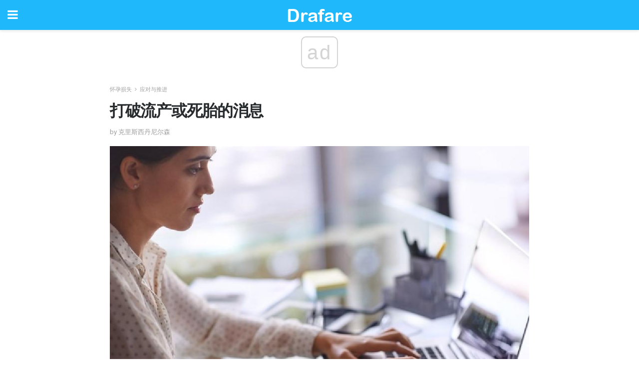

--- FILE ---
content_type: text/html; charset=UTF-8
request_url: https://zhcn.drafare.com/%E6%89%93%E7%A0%B4%E6%B5%81%E4%BA%A7%E6%88%96%E6%AD%BB%E8%83%8E%E7%9A%84%E6%B6%88%E6%81%AF/
body_size: 13320
content:
<!doctype html>
<html amp>
<head>
<meta charset="utf-8">
<meta name="viewport" content="width=device-width,initial-scale=1,minimum-scale=1,maximum-scale=1,user-scalable=no">
<link rel="canonical" href="https://zhcn.drafare.com/%E6%89%93%E7%A0%B4%E6%B5%81%E4%BA%A7%E6%88%96%E6%AD%BB%E8%83%8E%E7%9A%84%E6%B6%88%E6%81%AF/">
<script custom-element="amp-sidebar" src="https://cdn.ampproject.org/v0/amp-sidebar-0.1.js" async></script>
<link rel="icon" href="https://zhcn.drafare.com/wp-content/themes/jnews-health/images/favicon-75x75.png" sizes="32x32" />
<link rel="icon" href="https://zhcn.drafare.com/wp-content/themes/jnews-health/images/favicon.png" sizes="192x192" />
<link rel="apple-touch-icon-precomposed" href="https://zhcn.drafare.com/wp-content/themes/jnews-health/images/favicon.png" />
<meta name="msapplication-TileImage" content="https://zhcn.drafare.com/wp-content/themes/jnews-health/images/favicon.png" />
<link href="https://maxcdn.bootstrapcdn.com/font-awesome/4.7.0/css/font-awesome.min.css" rel="stylesheet" type="text/css">
<title>如何谈论流产或妊娠流失</title>
<script src="https://cdn.ampproject.org/v0.js" async></script>
<link rel="stylesheet" href="https://fonts.googleapis.com/css?family=Roboto%3Aregular%2C700%2Citalic%2C700italic%7COpen+Sans%3Aregular%2C700" >
<style amp-boilerplate>body{-webkit-animation:-amp-start 8s steps(1,end) 0s 1 normal both;-moz-animation:-amp-start 8s steps(1,end) 0s 1 normal both;-ms-animation:-amp-start 8s steps(1,end) 0s 1 normal both;animation:-amp-start 8s steps(1,end) 0s 1 normal both}@-webkit-keyframes -amp-start{from{visibility:hidden}to{visibility:visible}}@-moz-keyframes -amp-start{from{visibility:hidden}to{visibility:visible}}@-ms-keyframes -amp-start{from{visibility:hidden}to{visibility:visible}}@-o-keyframes -amp-start{from{visibility:hidden}to{visibility:visible}}@keyframes -amp-start{from{visibility:hidden}to{visibility:visible}}</style>
<noscript>
	<style amp-boilerplate>body{-webkit-animation:none;-moz-animation:none;-ms-animation:none;animation:none}</style>
</noscript>
<style amp-custom>
	/*** Generic WP ***/
	/*.alignright {
	float: right;
	}
	.alignleft {
	float: left;
	}*/
	.aligncenter {
	display: block;
	margin-left: auto;
	margin-right: auto;
	}
	.amp-wp-enforced-sizes {
	/** Our sizes fallback is 100vw, and we have a padding on the container; the max-width here prevents the element from overflowing. **/
	max-width: 100%;
	margin: 0 auto;
	}
	.amp-wp-unknown-size img {
	/** Worst case scenario when we can't figure out dimensions for an image. **/
	/** Force the image into a box of fixed dimensions and use object-fit to scale. **/
	object-fit: contain;
	}
	/* Clearfix */
	.clearfix:before, .clearfix:after {
	content: " ";
	display: table;
	}
	.clearfix:after {
	clear: both;
	}
	/*** Theme Styles ***/
	.amp-wp-content, .amp-wp-title-bar div {
	margin: 0 auto;
	max-width: 600px;
	}
	body, html {
	height: 100%;
	margin: 0;
	}
	body {
	background-color: #FFFFFF;
	color: #4f5254;
	font-family: -apple-system, BlinkMacSystemFont, "Segoe UI", "Roboto", "Oxygen-Sans", "Ubuntu", "Cantarell", "Helvetica Neue", sans-serif;
	font-size: 14px;
	line-height: 1.785714285714286em;
	text-rendering: optimizeLegibility;
	-webkit-font-smoothing: antialiased;
	-moz-osx-font-smoothing: grayscale;
	}
	h1,
	h2,
	h3,
	h4,
	h5,
	h6,
	.amp-wp-title {
	color: #282c2e;
	}
	body,
	input,
	textarea,
	select,
	.chosen-container-single .chosen-single,
	.btn,
	.button {
	font-family: Roboto;
	}
	.amp-wp-title {
	font-family: Open Sans;
	}
	::-moz-selection {
	background: #fde69a;
	color: #212121;
	text-shadow: none;
	}
	::-webkit-selection {
	background: #fde69a;
	color: #212121;
	text-shadow: none;
	}
	::selection {
	background: #fde69a;
	color: #212121;
	text-shadow: none;
	}
	p, ol, ul, figure {
	margin: 0 0 1em;
	padding: 0;
	}
	a, a:visited {
	text-decoration: none;
	}
	a:hover, a:active, a:focus {
	color: #212121;
	}
	/*** Global Color ***/
	a,
	a:visited,
	#breadcrumbs a:hover,
	.amp-related-content h3 a:hover,
	.amp-related-content h3 a:focus,
	.bestprice .price, .jeg_review_title
	{
	color: #1fb9fb;
	}
	/*** Header ***/
	.amp-wp-header {
	text-align: center;
	background-color: #fff;
	height: 60px;
	box-shadow: 0 2px 6px rgba(0, 0, 0,.1);
	}
	.amp-wp-header.dark {
	background-color: #212121;
	}
	.amp-wp-header .jeg_mobile_logo {
	background-image: url(https://zhcn.drafare.com/wp-content/themes/jnews-health/images/health_logo_mobile.png);
	}
	@media
	only screen and (-webkit-min-device-pixel-ratio: 2),
	only screen and (   min--moz-device-pixel-ratio: 2),
	only screen and (     -o-min-device-pixel-ratio: 2/1),
	only screen and (        min-device-pixel-ratio: 2),
	only screen and (                min-resolution: 192dpi),
	only screen and (                min-resolution: 2dppx) {
	.amp-wp-header .jeg_mobile_logo {
	background-image: url(https://zhcn.drafare.com/wp-content/themes/jnews-health/images/health_logo_mobile2x.png);
	background-size: 180px;
	}
	}
	.amp-wp-header,
	.amp-wp-header.dark  {
	background-color: #1fb9fb;
	}
	.amp-wp-header div {
	color: #fff;
	font-size: 1em;
	font-weight: 400;
	margin: 0 auto;
	position: relative;
	display: block;
	width: 100%;
	height: 100%;
	}
	.amp-wp-header a {
	text-align: center;
	width: 100%;
	height: 100%;
	display: block;
	background-position: center center;
	background-repeat: no-repeat;
	}
	.amp-wp-site-icon {
	vertical-align: middle;
	}
	/*** Article ***/
	.amp-wp-article {
	color: #333;
	font-size: 16px;
	line-height: 1.625em;
	margin: 22px auto 30px;
	padding: 0 15px;
	max-width: 840px;
	overflow-wrap: break-word;
	word-wrap: break-word;
	}
	/* Article Breadcrumb */
	.amp-wp-breadcrumb {
	margin: -5px auto 10px;
	font-size: 11px;
	color: #a0a0a0;
	}
	#breadcrumbs a {
	color: #53585c;
	}
	#breadcrumbs .fa {
	padding: 0 3px
	}
	#breadcrumbs .breadcrumb_last_link a {
	color: #a0a0a0
	}
	/* Article Header */
	.amp-wp-article-header {
	margin-bottom: 15px;
	}
	.amp-wp-title {
	display: block;
	width: 100%;
	font-size: 32px;
	font-weight: bold;
	line-height: 1.15;
	margin: 0 0 .4em;
	letter-spacing: -0.04em;
	}
	/* Article Meta */
	.amp-wp-meta {
	color: #a0a0a0;
	list-style: none;
	font-size: smaller;
	}
	.amp-wp-meta li {
	display: inline-block;
	line-height: 1;
	}
	.amp-wp-byline amp-img, .amp-wp-byline .amp-wp-author {
	display: inline-block;
	}
	.amp-wp-author a {
	font-weight: bold;
	}
	.amp-wp-byline amp-img {
	border-radius: 100%;
	position: relative;
	margin-right: 6px;
	vertical-align: middle;
	}
	.amp-wp-posted-on {
	margin-left: 5px;
	}
	.amp-wp-posted-on:before {
	content: '\2014';
	margin-right: 5px;
	}
	/* Featured image */
	/* .amp-wp-article .amp-wp-article-featured-image {
	margin: 0 -15px 15px;
	max-width: none;
	} */
	.amp-wp-article-featured-image amp-img {
	margin: 0 auto;
	}
	.amp-wp-article-featured-image.wp-caption .wp-caption-text {
	margin: 0 18px;
	}
	/* Social Share */
	.jeg_share_amp_container {
	margin: 0 0 15px;
	}
	.jeg_sharelist {
	float: none;
	display: -webkit-flex;
	display: -ms-flexbox;
	display: flex;
	-webkit-flex-wrap: wrap;
	-ms-flex-wrap: wrap;
	flex-wrap: wrap;
	-webkit-align-items: flex-start;
	-ms-flex-align: start;
	align-items: flex-start;
	}
	.jeg_share_button a {
	display: -webkit-flex;
	display: -ms-flexbox;
	display: flex;
	-webkit-flex: 1;
	-ms-flex: 1;
	flex: 1;
	-webkit-justify-content: center;
	-ms-flex-pack: center;
	justify-content: center;
	-webkit-backface-visibility: hidden;
	backface-visibility: hidden;
	}
	.jeg_share_button a {
	float: left;
	width: auto;
	height: 32px;
	line-height: 32px;
	white-space: nowrap;
	padding: 0 10px;
	color: #fff;
	background: #212121;
	margin: 0 5px 5px 0;
	border-radius: 3px;
	text-align: center;
	-webkit-transition: .2s;
	-o-transition: .2s;
	transition: .2s;
	}
	.jeg_share_button a:last-child {
	margin-right: 0
	}
	.jeg_share_button a:hover {
	opacity: .75
	}
	.jeg_share_button a > span {
	display: none;
	}
	.jeg_share_button .fa {
	font-size: 16px;
	line-height: inherit;
	}
	.jeg_share_button .jeg_btn-facebook {
	background: #45629f;
	}
	.jeg_share_button .jeg_btn-twitter {
	background: #5eb2ef;
	}
	.jeg_share_button .jeg_btn-pinterest {
	background: #e02647;
	}
	.jeg_share_button .jeg_btn-google-plus {
	background: #df5443;
	}
	/*** Article Content ***/
	.amp-wp-article-content {
	color: #4f5254;
	}
	.amp-wp-article-content ul, .amp-wp-article-content ol {
	margin: 0 0 1.5em 1.5em;
	}
	.amp-wp-article-content li {
	margin-bottom: 0.5em;
	}
	.amp-wp-article-content ul {
	list-style: square;
	}
	.amp-wp-article-content ol {
	list-style: decimal;
	}
	.amp-wp-article-content ul.fa-ul {
	list-style: none;
	margin-left: inherit;
	padding-left: inherit;
	}
	.amp-wp-article-content amp-img {
	margin: 0 auto 15px;
	}
	.amp-wp-article-content .wp-caption amp-img {
	margin-bottom: 0px;
	}
	.amp-wp-article-content amp-img.alignright {
	margin: 5px -15px 15px 15px;
	max-width: 60%;
	}
	.amp-wp-article-content amp-img.alignleft {
	margin: 5px 15px 15px -15px;
	max-width: 60%;
	}
	.amp-wp-article-content h1, .amp-wp-article-content h2, .amp-wp-article-content h3, .amp-wp-article-content h4, .amp-wp-article-content h5, .amp-wp-article-content h6 {
	font-weight: 500;
	}
	dt {
	font-weight: 600;
	}
	dd {
	margin-bottom: 1.25em;
	}
	em, cite {
	font-style: italic;
	}
	ins {
	background: #fcf8e3;
	}
	sub, sup {
	font-size: 62.5%;
	}
	sub {
	vertical-align: sub;
	bottom: 0;
	}
	sup {
	vertical-align: super;
	top: 0.25em;
	}
	/* Table */
	table {
	width: 100%;
	margin: 1em 0 30px;
	line-height: normal;
	color: #7b7b7b;
	}
	tr {
	border-bottom: 1px solid #eee;
	}
	tbody tr:hover {
	color: #53585c;
	background: #f7f7f7;
	}
	thead tr {
	border-bottom: 2px solid #eee;
	}
	th, td {
	font-size: 0.85em;
	padding: 8px 20px;
	text-align: left;
	border-left: 1px solid #eee;
	border-right: 1px solid #eee;
	}
	th {
	color: #53585c;
	font-weight: bold;
	vertical-align: middle;
	}
	tbody tr:last-child, th:first-child, td:first-child, th:last-child, td:last-child {
	border: 0;
	}
	/* Quotes */
	blockquote {
	display: block;
	color: #7b7b7b;
	font-style: italic;
	padding-left: 1em;
	border-left: 4px solid #eee;
	margin: 0 0 15px 0;
	}
	blockquote p:last-child {
	margin-bottom: 0;
	}
	/* Captions */
	.wp-caption {
	max-width: 100%;
	box-sizing: border-box;
	}
	.wp-caption.alignleft {
	margin: 5px 20px 20px 0;
	}
	.wp-caption.alignright {
	margin: 5px 0 20px 20px;
	}
	.wp-caption .wp-caption-text {
	margin: 3px 0 1em;
	font-size: 12px;
	color: #a0a0a0;
	text-align: center;
	}
	.wp-caption a {
	color: #a0a0a0;
	text-decoration: underline;
	}
	/* AMP Media */
	amp-carousel {
	margin-top: -25px;
	}
	.amp-wp-article-content amp-carousel amp-img {
	border: none;
	}
	amp-carousel > amp-img > img {
	object-fit: contain;
	}
	.amp-wp-iframe-placeholder {
	background-color: #212121;
	background-size: 48px 48px;
	min-height: 48px;
	}
	/* Shortcodes */
	.intro-text {
	font-size: larger;
	line-height: 1.421em;
	letter-spacing: -0.01em;
	}
	.dropcap {
	display: block;
	float: left;
	margin: 0.04em 0.2em 0 0;
	color: #212121;
	font-size: 3em;
	line-height: 1;
	padding: 10px 15px;
	}
	.dropcap.rounded {
	border-radius: 10px;
	}
	/* Pull Quote */
	.pullquote {
	font-size: larger;
	border: none;
	padding: 0 1em;
	position: relative;
	text-align: center;
	}
	.pullquote:before, .pullquote:after {
	content: '';
	display: block;
	width: 50px;
	height: 2px;
	background: #eee;
	}
	.pullquote:before {
	margin: 1em auto 0.65em;
	}
	.pullquote:after {
	margin: 0.75em auto 1em;
	}
	/* Article Review */
	.jeg_review_wrap {
	border-top: 3px solid #eee;
	padding-top: 20px;
	margin: 40px 0;
	}
	.jeg_reviewheader {
	margin-bottom: 20px;
	}
	.jeg_review_title {
	font-weight: bold;
	margin: 0 0 20px;
	}
	.jeg_review_wrap .jeg_review_subtitle {
	font-size: smaller;
	line-height: 1.4em;
	margin: 0 0 5px;
	}
	.jeg_review_wrap h3 {
	font-size: 16px;
	font-weight: bolder;
	margin: 0 0 10px;
	text-transform: uppercase;
	}
	.review_score {
	float: left;
	color: #fff;
	text-align: center;
	width: 70px;
	margin-right: 15px;
	}
	.review_score .score_text {
	background: rgba(0, 0, 0, 0.08);
	}
	.score_good {
	background: #0D86F7;
	}
	.score_avg {
	background: #A20DF7;
	}
	.score_bad {
	background: #F70D0D;
	}
	.score_value {
	display: block;
	font-size: 26px;
	font-weight: bold;
	line-height: normal;
	padding: 10px 0;
	}
	.score_value .percentsym {
	font-size: 50%;
	vertical-align: super;
	margin-right: -0.45em;
	}
	.score_text {
	display: block;
	padding: 3px 0;
	font-size: 12px;
	letter-spacing: 1.5px;
	text-transform: uppercase;
	text-rendering: auto;
	-webkit-font-smoothing: auto;
	-moz-osx-font-smoothing: auto;
	}
	.jeg_reviewdetail {
	margin-bottom: 30px;
	background: #f5f5f5;
	border-radius: 3px;
	width: 100%;
	}
	.conspros {
	padding: 15px 20px;
	}
	.jeg_reviewdetail .conspros:first-child {
	border-bottom: 1px solid #e0e0e0;
	}
	.jeg_reviewdetail ul {
	margin: 0;
	list-style-type: none;
	font-size: smaller;
	}
	.jeg_reviewdetail li {
	padding-left: 22px;
	position: relative;
	}
	.jeg_reviewdetail li > i {
	color: #a0a0a0;
	position: absolute;
	left: 0;
	top: -1px;
	font-style: normal;
	font-size: 14px;
	}
	.jeg_reviewdetail li > i:before {
	font-family: 'FontAwesome';
	content: "\f00c";
	display: inline-block;
	text-rendering: auto;
	-webkit-font-smoothing: antialiased;
	-moz-osx-font-smoothing: grayscale;
	}
	.jeg_reviewdetail .conspros:last-child li > i:before {
	content: "\f00d";
	}
	/* Review Breakdown */
	.jeg_reviewscore {
	padding: 15px 20px;
	border: 2px solid #eee;
	border-radius: 3px;
	margin-bottom: 30px;
	}
	.jeg_reviewscore ul {
	margin: 0;
	font-family: inherit;
	}
	.jeg_reviewscore li {
	margin: 1em 0;
	padding: 0;
	font-size: 13px;
	list-style: none;
	}
	/* Review Stars */
	.jeg_review_stars {
	font-size: 14px;
	color: #F7C90D;
	}
	.jeg_reviewstars li {
	border-top: 1px dotted #eee;
	padding-top: 8px;
	margin: 8px 0;
	}
	.jeg_reviewstars .reviewscore {
	float: right;
	font-size: 18px;
	color: #F7C90D;
	}
	/* Review Bars */
	.jeg_reviewbars .reviewscore {
	font-weight: bold;
	float: right;
	}
	.jeg_reviewbars .jeg_reviewbar_wrap, .jeg_reviewbars .barbg {
	height: 4px;
	border-radius: 2px;
	}
	.jeg_reviewbars .jeg_reviewbar_wrap {
	position: relative;
	background: #eee;
	clear: both;
	}
	.jeg_reviewbars .barbg {
	position: relative;
	display: block;
	background: #F7C90D;
	background: -moz-linear-gradient(left, rgba(247, 201, 13, 1) 0%, rgba(247, 201, 13, 1) 45%, rgba(247, 126, 13, 1) 100%);
	background: -webkit-linear-gradient(left, rgba(247, 201, 13, 1) 0%, rgba(247, 201, 13, 1) 45%, rgba(247, 126, 13, 1) 100%);
	background: linear-gradient(to right, rgba(247, 201, 13, 1) 0%, rgba(247, 201, 13, 1) 45%, rgba(247, 126, 13, 1) 100%);
	filter: progid:DXImageTransform.Microsoft.gradient(startColorstr='#f7c90d', endColorstr='#f77e0d', GradientType=1);
	}
	.jeg_reviewbars .barbg:after {
	width: 10px;
	height: 10px;
	border-radius: 100%;
	background: #fff;
	content: '';
	position: absolute;
	right: 0;
	display: block;
	border: 3px solid #F77E0D;
	top: -3px;
	box-sizing: border-box;
	}
	/* Product Deals */
	.jeg_deals h3 {
	text-transform: none;
	font-size: 18px;
	margin-bottom: 5px;
	font-weight: bold;
	}
	.dealstitle p {
	font-size: smaller;
	}
	.bestprice {
	margin-bottom: 1em;
	}
	.bestprice h4 {
	font-size: smaller;
	font-weight: bold;
	text-transform: uppercase;
	display: inline;
	}
	.bestprice .price {
	font-size: 1em;
	}
	.jeg_deals .price {
	font-weight: bold;
	}
	.jeg_deals a {
	color: #212121
	}
	/* Deals on Top Article */
	.jeg_deals_float {
	width: 100%;
	padding: 10px 15px 15px;
	background: #f5f5f5;
	border-radius: 3px;
	margin: 0 0 1.25em;
	box-sizing: border-box;
	}
	.jeg_deals_float h3 {
	font-size: smaller;
	margin: 0 0 5px;
	}
	.jeg_deals_float .jeg_storelist li {
	padding: 3px 7px;
	font-size: small;
	}
	ul.jeg_storelist {
	list-style: none;
	margin: 0;
	border: 1px solid #e0e0e0;
	font-family: inherit;
	}
	.jeg_storelist li {
	background: #fff;
	border-bottom: 1px solid #e0e0e0;
	padding: 5px 10px;
	margin: 0;
	font-size: 13px;
	}
	.jeg_storelist li:last-child {
	border-bottom: 0
	}
	.jeg_storelist li .priceinfo {
	float: right;
	}
	.jeg_storelist .productlink {
	display: inline-block;
	padding: 0 10px;
	color: #fff;
	border-radius: 2px;
	font-size: 11px;
	line-height: 20px;
	margin-left: 5px;
	text-transform: uppercase;
	font-weight: bold;
	}
	/* Article Footer Meta */
	.amp-wp-meta-taxonomy {
	display: block;
	list-style: none;
	margin: 20px 0;
	border-bottom: 2px solid #eee;
	}
	.amp-wp-meta-taxonomy span {
	font-weight: bold;
	}
	.amp-wp-tax-category, .amp-wp-tax-tag {
	font-size: smaller;
	line-height: 1.4em;
	margin: 0 0 1em;
	}
	.amp-wp-tax-tag span {
	font-weight: bold;
	margin-right: 3px;
	}
	.amp-wp-tax-tag a {
	color: #616161;
	background: #f5f5f5;
	display: inline-block;
	line-height: normal;
	padding: 3px 8px;
	margin: 0 3px 5px 0;
	-webkit-transition: all 0.2s linear;
	-o-transition: all 0.2s linear;
	transition: all 0.2s linear;
	}
	.amp-wp-tax-tag a:hover,
	.jeg_storelist .productlink {
	color: #fff;
	background: #1fb9fb;
	}
	/* AMP Related */
	.amp-related-wrapper h2 {
	font-size: 16px;
	font-weight: bold;
	margin-bottom: 10px;
	}
	.amp-related-content {
	margin-bottom: 15px;
	overflow: hidden;
	}
	.amp-related-content amp-img {
	float: left;
	width: 100px;
	}
	.amp-related-text {
	margin-left: 100px;
	padding-left: 15px;
	}
	.amp-related-content h3 {
	font-size: 14px;
	font-weight: 500;
	line-height: 1.4em;
	margin: 0 0 5px;
	}
	.amp-related-content h3 a {
	color: #212121;
	}
	.amp-related-content .amp-related-meta {
	color: #a0a0a0;
	font-size: 10px;
	line-height: normal;
	text-transform: uppercase;
	}
	.amp-related-date {
	margin-left: 5px;
	}
	.amp-related-date:before {
	content: '\2014';
	margin-right: 5px;
	}
	/* AMP Comment */
	.amp-wp-comments-link {
	}
	.amp-wp-comments-link a {
	}
	/* AMP Footer */
	.amp-wp-footer {
	background: #f5f5f5;
	color: #999;
	text-align: center;
	}
	.amp-wp-footer .amp-wp-footer-inner {
	margin: 0 auto;
	padding: 15px;
	position: relative;
	}
	.amp-wp-footer h2 {
	font-size: 1em;
	line-height: 1.375em;
	margin: 0 0 .5em;
	}
	.amp-wp-footer .back-to-top {
	font-size: 11px;
	text-transform: uppercase;
	letter-spacing: 1px;
	}
	.amp-wp-footer p {
	font-size: 12px;
	line-height: 1.5em;
	margin: 1em 2em .6em;
	}
	.amp-wp-footer a {
	color: #53585c;
	text-decoration: none;
	}
	.amp-wp-social-footer a:not(:last-child) {
	margin-right: 0.8em;
	}
	/* AMP Ads */
	.amp_ad_wrapper {
	text-align: center;
	}
	/* AMP Sidebar */
	.toggle_btn,
	.amp-wp-header .jeg_search_toggle {
	color: #212121;
	background: transparent;
	font-size: 24px;
	top: 0;
	left: 0;
	position: absolute;
	display: inline-block;
	width: 50px;
	height: 60px;
	line-height: 60px;
	text-align: center;
	border: none;
	padding: 0;
	outline: 0;
	}
	.amp-wp-header.dark .toggle_btn,
	.amp-wp-header.dark .jeg_search_toggle {
	color: #fff;
	}
	.amp-wp-header .jeg_search_toggle {
	left: auto;
	right: 0;
	}
	#sidebar {
	background-color: #fff;
	width: 100%;
	max-width: 320px;
	}
	#sidebar > div:nth-child(3) {
	display: none;
	}
	.jeg_mobile_wrapper {
	height: 100%;
	overflow-x: hidden;
	overflow-y: auto;
	}
	.jeg_mobile_wrapper .nav_wrap {
	min-height: 100%;
	display: flex;
	flex-direction: column;
	position: relative;
	}
	.jeg_mobile_wrapper .nav_wrap:before {
	content: "";
	position: absolute;
	top: 0;
	left: 0;
	right: 0;
	bottom: 0;
	min-height: 100%;
	z-index: -1;
	}
	.jeg_mobile_wrapper .item_main {
	flex: 1;
	}
	.jeg_mobile_wrapper .item_bottom {
	-webkit-box-pack: end;
	-ms-flex-pack: end;
	justify-content: flex-end;
	}
	.jeg_aside_item {
	display: block;
	padding: 20px;
	border-bottom: 1px solid #eee;
	}
	.item_bottom .jeg_aside_item {
	padding: 10px 20px;
	border-bottom: 0;
	}
	.item_bottom .jeg_aside_item:first-child {
	padding-top: 20px;
	}
	.item_bottom .jeg_aside_item:last-child {
	padding-bottom: 20px;
	}
	.jeg_aside_item:last-child {
	border-bottom: 0;
	}
	.jeg_aside_item:after {
	content: "";
	display: table;
	clear: both;
	}
	/* Mobile Aside Widget */
	.jeg_mobile_wrapper .widget {
	display: block;
	padding: 20px;
	margin-bottom: 0;
	border-bottom: 1px solid #eee;
	}
	.jeg_mobile_wrapper .widget:last-child {
	border-bottom: 0;
	}
	.jeg_mobile_wrapper .widget .jeg_ad_module {
	margin-bottom: 0;
	}
	/* Mobile Menu Account */
	.jeg_aside_item.jeg_mobile_profile {
	display: none;
	}
	/* Mobile Menu */
	.jeg_navbar_mobile_wrapper {
	position: relative;
	z-index: 9;
	}
	.jeg_mobile_menu li a {
	color: #212121;
	margin-bottom: 15px;
	display: block;
	font-size: 18px;
	line-height: 1.444em;
	font-weight: bold;
	position: relative;
	}
	.jeg_mobile_menu li.sfHover > a, .jeg_mobile_menu li a:hover {
	color: #f70d28;
	}
	.jeg_mobile_menu,
	.jeg_mobile_menu ul {
	list-style: none;
	margin: 0px;
	}
	.jeg_mobile_menu ul {
	padding-bottom: 10px;
	padding-left: 20px;
	}
	.jeg_mobile_menu ul li a {
	color: #757575;
	font-size: 15px;
	font-weight: normal;
	margin-bottom: 12px;
	padding-bottom: 5px;
	border-bottom: 1px solid #eee;
	}
	.jeg_mobile_menu.sf-arrows .sfHover .sf-with-ul:after {
	-webkit-transform: rotate(90deg);
	transform: rotate(90deg);
	}
	/** Mobile Socials **/
	.jeg_mobile_wrapper .socials_widget {
	display: -webkit-box;
	display: -ms-flexbox;
	display: flex;
	}
	.jeg_mobile_wrapper .socials_widget a {
	margin-bottom: 0;
	display: block;
	}
	/* Mobile: Social Icon */
	.jeg_mobile_topbar .jeg_social_icon_block.nobg a {
	margin-right: 10px;
	}
	.jeg_mobile_topbar .jeg_social_icon_block.nobg a .fa {
	font-size: 14px;
	}
	/* Mobile Search */
	.jeg_navbar_mobile .jeg_search_wrapper {
	position: static;
	}
	.jeg_navbar_mobile .jeg_search_popup_expand {
	float: none;
	}
	.jeg_search_expanded .jeg_search_popup_expand .jeg_search_toggle {
	position: relative;
	}
	.jeg_navbar_mobile .jeg_search_expanded .jeg_search_popup_expand .jeg_search_toggle:before {
	border-color: transparent transparent #fff;
	border-style: solid;
	border-width: 0 8px 8px;
	content: "";
	right: 0;
	position: absolute;
	bottom: -1px;
	z-index: 98;
	}
	.jeg_navbar_mobile .jeg_search_expanded .jeg_search_popup_expand .jeg_search_toggle:after {
	border-color: transparent transparent #eee;
	border-style: solid;
	border-width: 0 9px 9px;
	content: "";
	right: -1px;
	position: absolute;
	bottom: 0px;
	z-index: 97;
	}
	.jeg_navbar_mobile .jeg_search_popup_expand .jeg_search_form:before,
	.jeg_navbar_mobile .jeg_search_popup_expand .jeg_search_form:after {
	display: none;
	}
	.jeg_navbar_mobile .jeg_search_popup_expand .jeg_search_form {
	width: auto;
	border-left: 0;
	border-right: 0;
	left: -15px;
	right: -15px;
	padding: 20px;
	-webkit-transform: none;
	transform: none;
	}
	.jeg_navbar_mobile .jeg_search_popup_expand .jeg_search_result {
	margin-top: 84px;
	width: auto;
	left: -15px;
	right: -15px;
	border: 0;
	}
	.jeg_navbar_mobile .jeg_search_form .jeg_search_button {
	font-size: 18px;
	}
	.jeg_navbar_mobile .jeg_search_wrapper .jeg_search_input {
	font-size: 18px;
	padding: .5em 40px .5em 15px;
	height: 42px;
	}
	.jeg_navbar_mobile .jeg_nav_left .jeg_search_popup_expand .jeg_search_form:before {
	right: auto;
	left: 16px;
	}
	.jeg_navbar_mobile .jeg_nav_left .jeg_search_popup_expand .jeg_search_form:after {
	right: auto;
	left: 15px;
	}
	.jeg_search_wrapper .jeg_search_input {
	width: 100%;
	vertical-align: middle;
	height: 40px;
	padding: 0.5em 30px 0.5em 14px;
	box-sizing: border-box;
	}
	.jeg_mobile_wrapper .jeg_search_result {
	width: 100%;
	border-left: 0;
	border-right: 0;
	right: 0;
	}
	.admin-bar .jeg_mobile_wrapper {
	padding-top: 32px;
	}
	.admin-bar .jeg_show_menu .jeg_menu_close {
	top: 65px;
	}
	/* Mobile Copyright */
	.jeg_aside_copyright {
	font-size: 11px;
	color: #757575;
	letter-spacing: .5px;
	}
	.jeg_aside_copyright a {
	color: inherit;
	border-bottom: 1px solid #aaa;
	}
	.jeg_aside_copyright p {
	margin-bottom: 1.2em;
	}
	.jeg_aside_copyright p:last-child {
	margin-bottom: 0;
	}
	/* Social Icon */
	.socials_widget a {
	display: inline-block;
	margin: 0 10px 10px 0;
	text-decoration: none;
	}
	.socials_widget.nobg a {
	margin: 0 20px 15px 0;
	}
	.socials_widget a:last-child {
	margin-right: 0
	}
	.socials_widget.nobg a .fa {
	font-size: 18px;
	width: auto;
	height: auto;
	line-height: inherit;
	background: transparent;
	}
	.socials_widget a .fa {
	font-size: 1em;
	display: inline-block;
	width: 38px;
	line-height: 36px;
	white-space: nowrap;
	color: #fff;
	text-align: center;
	-webkit-transition: all 0.2s ease-in-out;
	-o-transition: all 0.2s ease-in-out;
	transition: all 0.2s ease-in-out;
	}
	.socials_widget.circle a .fa {
	border-radius: 100%;
	}
	/* Social Color */
	.socials_widget .jeg_rss .fa {
	background: #ff6f00;
	}
	.socials_widget .jeg_facebook .fa {
	background: #45629f;
	}
	.socials_widget .jeg_twitter .fa {
	background: #5eb2ef;
	}
	.socials_widget .jeg_google-plus .fa {
	background: #df5443;
	}
	.socials_widget .jeg_linkedin .fa {
	background: #0083bb;
	}
	.socials_widget .jeg_instagram .fa {
	background: #125d8f;
	}
	.socials_widget .jeg_pinterest .fa {
	background: #e02647;
	}
	.socials_widget .jeg_behance .fa {
	background: #1e72ff;
	}
	.socials_widget .jeg_dribbble .fa {
	background: #eb5590;
	}
	.socials_widget .jeg_reddit .fa {
	background: #5f99cf;
	}
	.socials_widget .jeg_stumbleupon .fa {
	background: #ff4e2e;
	}
	.socials_widget .jeg_vimeo .fa {
	background: #a1d048;
	}
	.socials_widget .jeg_github .fa {
	background: #313131;
	}
	.socials_widget .jeg_flickr .fa {
	background: #ff0077;
	}
	.socials_widget .jeg_tumblr .fa {
	background: #2d4862;
	}
	.socials_widget .jeg_soundcloud .fa {
	background: #ffae00;
	}
	.socials_widget .jeg_youtube .fa {
	background: #c61d23;
	}
	.socials_widget .jeg_twitch .fa {
	background: #6441a5;
	}
	.socials_widget .jeg_vk .fa {
	background: #3e5c82;
	}
	.socials_widget .jeg_weibo .fa {
	background: #ae2c00;
	}
	/* Social Color No Background*/
	.socials_widget.nobg .jeg_rss .fa {
	color: #ff6f00;
	}
	.socials_widget.nobg .jeg_facebook .fa {
	color: #45629f;
	}
	.socials_widget.nobg .jeg_twitter .fa {
	color: #5eb2ef;
	}
	.socials_widget.nobg .jeg_google-plus .fa {
	color: #df5443;
	}
	.socials_widget.nobg .jeg_linkedin .fa {
	color: #0083bb;
	}
	.socials_widget.nobg .jeg_instagram .fa {
	color: #125d8f;
	}
	.socials_widget.nobg .jeg_pinterest .fa {
	color: #e02647;
	}
	.socials_widget.nobg .jeg_behance .fa {
	color: #1e72ff;
	}
	.socials_widget.nobg .jeg_dribbble .fa {
	color: #eb5590;
	}
	.socials_widget.nobg .jeg_reddit .fa {
	color: #5f99cf;
	}
	.socials_widget.nobg .jeg_stumbleupon .fa {
	color: #ff4e2e;
	}
	.socials_widget.nobg .jeg_vimeo .fa {
	color: #a1d048;
	}
	.socials_widget.nobg .jeg_github .fa {
	color: #313131;
	}
	.socials_widget.nobg .jeg_flickr .fa {
	color: #ff0077;
	}
	.socials_widget.nobg .jeg_tumblr .fa {
	color: #2d4862;
	}
	.socials_widget.nobg .jeg_soundcloud .fa {
	color: #ffae00;
	}
	.socials_widget.nobg .jeg_youtube .fa {
	color: #c61d23;
	}
	.socials_widget.nobg .jeg_twitch .fa {
	color: #6441a5;
	}
	.socials_widget.nobg .jeg_vk .fa {
	color: #3e5c82;
	}
	.socials_widget.nobg .jeg_weibo .fa {
	color: #ae2c00;
	}
	/** Mobile Search Form **/
	.jeg_search_wrapper {
	position: relative;
	}
	.jeg_search_wrapper .jeg_search_form {
	display: block;
	position: relative;
	line-height: normal;
	min-width: 60%;
	}
	.jeg_search_no_expand .jeg_search_toggle {
	display: none;
	}
	.jeg_mobile_wrapper .jeg_search_result {
	width: 100%;
	border-left: 0;
	border-right: 0;
	right: 0;
	}
	.jeg_search_hide {
	display: none;
	}
	.jeg_mobile_wrapper .jeg_search_no_expand .jeg_search_input {
	box-shadow: inset 0 2px 2px rgba(0,0,0,.05);
	}
	.jeg_mobile_wrapper .jeg_search_result {
	width: 100%;
	border-left: 0;
	border-right: 0;
	right: 0;
	}
	.jeg_search_no_expand.round .jeg_search_input {
	border-radius: 33px;
	padding: .5em 15px;
	}
	.jeg_search_no_expand.round .jeg_search_button {
	padding-right: 12px;
	}
	input:not([type="submit"]) {
	display: inline-block;
	background: #fff;
	border: 1px solid #e0e0e0;
	border-radius: 0;
	padding: 7px 14px;
	height: 40px;
	outline: none;
	font-size: 14px;
	font-weight: 300;
	margin: 0;
	width: 100%;
	max-width: 100%;
	-webkit-transition: all 0.2s ease;
	transition: .25s ease;
	box-shadow: none;
	}
	input[type="submit"], .btn {
	border: none;
	background: #f70d28;
	color: #fff;
	padding: 0 20px;
	line-height: 40px;
	height: 40px;
	display: inline-block;
	cursor: pointer;
	text-transform: uppercase;
	font-size: 13px;
	font-weight: bold;
	letter-spacing: 2px;
	outline: 0;
	-webkit-appearance: none;
	-webkit-transition: .3s ease;
	transition: .3s ease;
	}
	.jeg_search_wrapper .jeg_search_button {
	color: #212121;
	background: transparent;
	border: 0;
	font-size: 14px;
	outline: none;
	cursor: pointer;
	position: absolute;
	height: auto;
	min-height: unset;
	top: 0;
	bottom: 0;
	right: 0;
	padding: 0 10px;
	transition: none;
	}
	/** Mobile Dark Scheme **/
	.dark .jeg_bg_overlay {
	background: #fff;
	}
	.dark .jeg_mobile_wrapper {
	background-color: #212121;
	color: #f5f5f5;
	}
	.dark .jeg_mobile_wrapper .jeg_search_result {
	background: rgba(0, 0, 0, .9);
	color: #f5f5f5;
	border: 0;
	}
	.dark .jeg_menu_close {
	color: #212121;
	}
	.dark .jeg_aside_copyright,
	.dark .profile_box a,
	.dark .jeg_mobile_menu li a,
	.dark .jeg_mobile_wrapper .jeg_search_result a,
	.dark .jeg_mobile_wrapper .jeg_search_result .search-link {
	color: #f5f5f5;
	}
	.dark .jeg_aside_copyright a {
	border-color: rgba(255, 255, 255, .8)
	}
	.dark .jeg_aside_item,
	.dark .jeg_mobile_menu ul li a,
	.dark .jeg_search_result.with_result .search-all-button {
	border-color: rgba(255, 255, 255, .15);
	}
	.dark .profile_links li a,
	.dark .jeg_mobile_menu.sf-arrows .sf-with-ul:after,
	.dark .jeg_mobile_menu ul li a {
	color: rgba(255, 255, 255, .5)
	}
	.dark .jeg_mobile_wrapper .jeg_search_no_expand .jeg_search_input {
	background: rgba(255, 255, 255, 0.1);
	border: 0;
	}
	.dark .jeg_mobile_wrapper .jeg_search_no_expand .jeg_search_button,
	.dark .jeg_mobile_wrapper .jeg_search_no_expand .jeg_search_input {
	color: #fafafa;
	}
	.dark .jeg_mobile_wrapper .jeg_search_no_expand .jeg_search_input::-webkit-input-placeholder {
	color: rgba(255, 255, 255, 0.75);
	}
	.dark .jeg_mobile_wrapper .jeg_search_no_expand .jeg_search_input:-moz-placeholder {
	color: rgba(255, 255, 255, 0.75);
	}
	.dark .jeg_mobile_wrapper .jeg_search_no_expand .jeg_search_input::-moz-placeholder {
	color: rgba(255, 255, 255, 0.75);
	}
	.dark .jeg_mobile_wrapper .jeg_search_no_expand .jeg_search_input:-ms-input-placeholder {
	color: rgba(255, 255, 255, 0.75);
	}
	/* RTL */
	.rtl .socials_widget.nobg a {
	margin: 0 0 15px 20px;
	}
	.rtl .amp-wp-social-footer a:not(:last-child) {
	margin-left: 0.8em;
	margin-right: 0;
	}
	.rtl .jeg_search_no_expand.round .jeg_search_input {
	padding: 15px 2.5em 15px .5em;
	}
	.rtl .jeg_share_button a {
	margin: 0 0px 5px 5px;
	}
	.rtl .jeg_share_button a:last-child {
	margin-left: 0;
	}
	.rtl blockquote {
	padding-left: 0;
	padding-right: 1em;
	border-left: 0;
	border-right-width: 4px;
	border-right: 4px solid #eee;
	}
	amp-consent {
	position: relative;
	}
	.gdpr-consent {
	bottom: 0;
	left: 0;
	overflow: hiddent;
	z-index: 1000;
	width: 100%;
	position: fixed;
	}
	.gdpr-consent-wrapper {
	text-align: center;
	padding: 15px 10px;
	background: #f5f5f5;
	position: relative;
	}
	.gdpr-consent-content h2 {
	margin: 10px 0;
	}
	.gdpr-consent-close {
	position: absolute;
	top: 10px;
	right: 10px;
	font-size: 24px;
	border:none;
	}
	.btn.gdpr-consent-button-y {
	background: #ddd;
	color: #212121;
	margin-right:10px;
	}
	#post-consent-ui {
	text-align: center;
	}
	#post-consent-ui a {
	background: none;
	color: #666;
	text-decoration: underline;
	font-weight: normal;
	font-size: 12px;
	letter-spacing: normal;
	}
	/* Responsive */
	@media screen and (max-width: 782px) {
	.admin-bar .jeg_mobile_wrapper {
	padding-top: 46px;
	}
	}
	@media only screen and (max-width: 320px) {
	#sidebar {
	max-width: 275px;
	}
	}
	/* Inline styles */
	.amp-wp-inline-af98e714c8e8d8f4d6af87df6db1067e{max-width:1140px;}.amp-wp-inline-2676cd1bfa7e8feb4f0e0e8086ae9ce4{max-width:300px;}
	
	#statcounter{width:1px;height:1px;}
	
	.zxcvb{ max-width: 600px;}
</style>
<script async custom-element="amp-ad" src="https://cdn.ampproject.org/v0/amp-ad-0.1.js"></script>

<script async src="//cmp.optad360.io/items/7b9f20be-fee0-423e-9735-a79d63966e58.min.js"></script>
<script async src="//get.optad360.io/sf/f62b0ebc-f4dd-495f-944d-1fa11c716447/plugin.min.js"></script>

</head>
<body class="">


<header id="#top" class="amp-wp-header dark">
	<div>
		<button on="tap:sidebar.toggle" class="toggle_btn"> <i class="fa fa-bars"></i> </button>
		<a class="jeg_mobile_logo" href="/" ></a>
	</div>
</header>
<amp-sidebar id="sidebar" layout="nodisplay" side="left" class="normal">
	<div class="jeg_mobile_wrapper">
		<div class="nav_wrap">
			<div class="item_main">
				<div class="jeg_aside_item">
					<ul class="jeg_mobile_menu">
	<li class="menu-item menu-item-type-post_type menu-item-object-page menu-item-home menu-item-has-children">
		<a href="https://zhcn.drafare.com/category/%E5%A9%B4%E5%84%BF/">婴儿</a>

					<ul class="sub-menu">
							<li class="menu-item menu-item-type-post_type menu-item-object-page menu-item-home"><a href="https://zhcn.drafare.com/category/%E5%93%BA%E4%B9%B3/">哺乳</a></li>
							<li class="menu-item menu-item-type-post_type menu-item-object-page menu-item-home"><a href="https://zhcn.drafare.com/category/%E6%97%A9%E4%BA%A7%E5%84%BF/">早产儿</a></li>
							<li class="menu-item menu-item-type-post_type menu-item-object-page menu-item-home"><a href="https://zhcn.drafare.com/category/%E5%81%A5%E5%BA%B7%E5%92%8C%E5%AE%89%E5%85%A8/">健康和安全</a></li>
							<li class="menu-item menu-item-type-post_type menu-item-object-page menu-item-home"><a href="https://zhcn.drafare.com/category/%E6%97%A5%E5%B8%B8%E6%8A%A4%E7%90%86/">日常护理</a></li>
							<li class="menu-item menu-item-type-post_type menu-item-object-page menu-item-home"><a href="https://zhcn.drafare.com/category/%E6%88%90%E9%95%BF%E4%B8%8E%E5%8F%91%E5%B1%95/">成长与发展</a></li>
						</ul>
			</li>
	<li class="menu-item menu-item-type-post_type menu-item-object-page menu-item-home menu-item-has-children">
		<a href="https://zhcn.drafare.com/category/%E5%AD%A6%E6%A0%A1/">学校</a>

					<ul class="sub-menu">
							<li class="menu-item menu-item-type-post_type menu-item-object-page menu-item-home"><a href="https://zhcn.drafare.com/category/%E7%89%B9%E6%AE%8A%E6%95%99%E8%82%B2/">特殊教育</a></li>
							<li class="menu-item menu-item-type-post_type menu-item-object-page menu-item-home"><a href="https://zhcn.drafare.com/category/%E5%AD%A6%E4%B9%A0%E9%9A%9C%E7%A2%8D/">学习障碍</a></li>
							<li class="menu-item menu-item-type-post_type menu-item-object-page menu-item-home"><a href="https://zhcn.drafare.com/category/%E5%AD%A6%E4%B9%A0/">学习</a></li>
							<li class="menu-item menu-item-type-post_type menu-item-object-page menu-item-home"><a href="https://zhcn.drafare.com/category/%E5%8D%B7%E5%85%A5/">卷入</a></li>
							<li class="menu-item menu-item-type-post_type menu-item-object-page menu-item-home"><a href="https://zhcn.drafare.com/category/%E5%87%86%E5%A4%87%E5%B0%B1%E7%BB%AA/">准备就绪</a></li>
						</ul>
			</li>
	<li class="menu-item menu-item-type-post_type menu-item-object-page menu-item-home menu-item-has-children">
		<a href="https://zhcn.drafare.com/category/%E5%9F%B9%E5%85%BB%E5%AD%A9%E5%AD%90/">培养孩子</a>

					<ul class="sub-menu">
							<li class="menu-item menu-item-type-post_type menu-item-object-page menu-item-home"><a href="https://zhcn.drafare.com/category/%E6%B4%BB%E5%8A%A8/">活动</a></li>
							<li class="menu-item menu-item-type-post_type menu-item-object-page menu-item-home"><a href="https://zhcn.drafare.com/category/%E9%BD%BF%E8%BD%AE%E5%92%8C%E4%BA%A7%E5%93%81/">齿轮和产品</a></li>
							<li class="menu-item menu-item-type-post_type menu-item-object-page menu-item-home"><a href="https://zhcn.drafare.com/category/%E5%BA%86%E7%A5%9D%E6%B4%BB%E5%8A%A8/">庆祝活动</a></li>
							<li class="menu-item menu-item-type-post_type menu-item-object-page menu-item-home"><a href="https://zhcn.drafare.com/category/%E6%8A%80%E6%9C%AF/">技术</a></li>
						</ul>
			</li>
	<li class="menu-item menu-item-type-post_type menu-item-object-page menu-item-home menu-item-has-children">
		<a href="https://zhcn.drafare.com/category/%E6%80%80%E5%AD%95%E6%8D%9F%E5%A4%B1/">怀孕损失</a>

					<ul class="sub-menu">
							<li class="menu-item menu-item-type-post_type menu-item-object-page menu-item-home"><a href="https://zhcn.drafare.com/category/%E5%8E%9F%E5%9B%A0%E5%92%8C%E9%A3%8E%E9%99%A9%E5%9B%A0%E7%B4%A0/">原因和风险因素</a></li>
							<li class="menu-item menu-item-type-post_type menu-item-object-page menu-item-home"><a href="https://zhcn.drafare.com/category/%E5%BA%94%E5%AF%B9%E4%B8%8E%E6%8E%A8%E8%BF%9B/">应对与推进</a></li>
							<li class="menu-item menu-item-type-post_type menu-item-object-page menu-item-home"><a href="https://zhcn.drafare.com/category/%E7%97%87%E7%8A%B6%E5%92%8C%E8%AF%8A%E6%96%AD/">症状和诊断</a></li>
							<li class="menu-item menu-item-type-post_type menu-item-object-page menu-item-home"><a href="https://zhcn.drafare.com/category/%E7%89%A9%E7%90%86%E6%81%A2%E5%A4%8D/">物理恢复</a></li>
							<li class="menu-item menu-item-type-post_type menu-item-object-page menu-item-home"><a href="https://zhcn.drafare.com/category/%E6%82%A8%E7%9A%84%E9%80%89%E6%8B%A9/">您的选择</a></li>
						</ul>
			</li>
	<li class="menu-item menu-item-type-post_type menu-item-object-page menu-item-home menu-item-has-children">
		<a href="https://zhcn.drafare.com/category/%E5%AD%A6%E7%A7%91/">学科</a>

					<ul class="sub-menu">
							<li class="menu-item menu-item-type-post_type menu-item-object-page menu-item-home"><a href="https://zhcn.drafare.com/category/%E7%AD%96%E7%95%A5/">策略</a></li>
							<li class="menu-item menu-item-type-post_type menu-item-object-page menu-item-home"><a href="https://zhcn.drafare.com/category/%E6%A0%B7%E5%BC%8F/">样式</a></li>
						</ul>
			</li>
	<li class="menu-item menu-item-type-post_type menu-item-object-page menu-item-home menu-item-has-children">
		<a href="https://zhcn.drafare.com/category/%E7%94%9F%E8%82%B2%E6%8C%91%E6%88%98/">生育挑战</a>

					<ul class="sub-menu">
							<li class="menu-item menu-item-type-post_type menu-item-object-page menu-item-home"><a href="https://zhcn.drafare.com/category/%E6%B2%BB%E7%96%97/">治疗</a></li>
							<li class="menu-item menu-item-type-post_type menu-item-object-page menu-item-home"><a href="https://zhcn.drafare.com/category/%E5%BA%94%E5%AF%B9%E5%92%8C%E5%89%8D%E8%BF%9B/">应对和前进</a></li>
							<li class="menu-item menu-item-type-post_type menu-item-object-page menu-item-home"><a href="https://zhcn.drafare.com/category/%E5%8E%9F%E5%9B%A0%E5%92%8C%E9%A1%BE%E8%99%91/">原因和顾虑</a></li>
							<li class="menu-item menu-item-type-post_type menu-item-object-page menu-item-home"><a href="https://zhcn.drafare.com/category/%E8%AF%8A%E6%96%AD%E5%92%8C%E6%B5%8B%E8%AF%95/">诊断和测试</a></li>
						</ul>
			</li>
	<li class="menu-item menu-item-type-post_type menu-item-object-page menu-item-home menu-item-has-children">
		<a href="https://zhcn.drafare.com/category/%E5%8A%B3%E5%8A%A8%E5%92%8C%E4%BA%A4%E4%BB%98/">劳动和交付</a>

					<ul class="sub-menu">
							<li class="menu-item menu-item-type-post_type menu-item-object-page menu-item-home"><a href="https://zhcn.drafare.com/category/%E5%89%96%E8%85%B9%E4%BA%A7/">剖腹产</a></li>
							<li class="menu-item menu-item-type-post_type menu-item-object-page menu-item-home"><a href="https://zhcn.drafare.com/category/%E7%BC%93%E8%A7%A3%E7%96%BC%E7%97%9B/">缓解疼痛</a></li>
						</ul>
			</li>
					</ul>
				</div>
			</div>
			<div class="item_bottom">
			</div>
		</div>
	</div>
</amp-sidebar>





<article class="amp-wp-article">
	<div class="amp-wp-breadcrumb">
		<div id="breadcrumbs">
			<span class="breadcrumb_last_link"><a href="https://zhcn.drafare.com/category/%E6%80%80%E5%AD%95%E6%8D%9F%E5%A4%B1/">怀孕损失</a></span> <i class="fa fa-angle-right"></i> <span class="breadcrumb_last_link"><a href="https://zhcn.drafare.com/category/%E5%BA%94%E5%AF%B9%E4%B8%8E%E6%8E%A8%E8%BF%9B/">应对与推进</a></span>		</div>
	</div>
	<header class="amp-wp-article-header">
		<h1 class="amp-wp-title">打破流产或死胎的消息</h1>
		<ul class="amp-wp-meta">
			<li class="amp-wp-byline">

									<span class="amp-wp-author">by 克里斯西丹尼尔森</span>
							</li>
		</ul>
	</header>

			<figure class="amp-wp-article-featured-image wp-caption">
			<amp-img width="1024" height="684" src="https://imgs.drafare.com/i/7a10f5b18d39348a-1024x684.jpg" class="attachment-large size-large wp-post-image amp-wp-enforced-sizes" layout="responsive" alt="打破流产或死胎的消息"></amp-img>
		</figure>
		<div class="amp-wp-share">
		<div class="jeg_share_amp_container">
			<div class="jeg_share_button share-amp clearfix">
				<div class="jeg_sharelist">
					<a href="http://www.facebook.com/sharer.php?u=https%3A%2F%2Fzhcn.drafare.com%2F%25E6%2589%2593%25E7%25A0%25B4%25E6%25B5%2581%25E4%25BA%25A7%25E6%2588%2596%25E6%25AD%25BB%25E8%2583%258E%25E7%259A%2584%25E6%25B6%2588%25E6%2581%25AF%2F" class="jeg_btn-facebook expanded"><i class="fa fa-facebook-official"></i><span>Share on Facebook</span></a><a href="https://twitter.com/intent/tweet?text=%E5%A6%82%E4%BD%95%E8%B0%88%E8%AE%BA%E6%B5%81%E4%BA%A7%E6%88%96%E5%A6%8A%E5%A8%A0%E6%B5%81%E5%A4%B1%0A&url=https%3A%2F%2Fzhcn.drafare.com%2F%25E6%2589%2593%25E7%25A0%25B4%25E6%25B5%2581%25E4%25BA%25A7%25E6%2588%2596%25E6%25AD%25BB%25E8%2583%258E%25E7%259A%2584%25E6%25B6%2588%25E6%2581%25AF%2F" class="jeg_btn-twitter expanded"><i class="fa fa-twitter"></i><span>Share on Twitter</span></a><a href="https://plus.google.com/share?url=https%3A%2F%2Fzhcn.drafare.com%2F%25E6%2589%2593%25E7%25A0%25B4%25E6%25B5%2581%25E4%25BA%25A7%25E6%2588%2596%25E6%25AD%25BB%25E8%2583%258E%25E7%259A%2584%25E6%25B6%2588%25E6%2581%25AF%2F" class="jeg_btn-google-plus "><i class="fa fa-google-plus"></i></a>
				</div>
			</div>
		</div>
	</div>
	<div class="amp-wp-article-content">
							<p>与朋友家人和其他人谈论你的怀孕损失</p>
				


<p> 虽然自己仍然习惯了这个消息，但许多夫妇都在尽力向人们通报生命中最近<a href="https://zhcn.drafare.com/%E5%8D%B3%E5%B0%86%E6%B5%81%E4%BA%A7%E7%9A%84%E7%97%87%E7%8A%B6%E5%92%8C%E4%BD%93%E5%BE%81/">流产或其他怀孕流失的情况</a> 。 如果家人和朋友一直支持并兴奋怀孕，打破这个消息可能会感到困难。 如果你有很多需要被告知的人，告诉人们流产或死胎也是一种挑战。 </p>


<p> 这里有一些关于如何完成工作的技巧，对你来说不会太过重要，但要让亲人知道情况。 </p>
<h3> 把事情简单化 </h3><p> 你不必提供大量有关发生事件的信息。 你可以告诉人们：“我们流产了，医生说有时会发生。” 除此之外，分享你喜欢分享的任何信息。 如果人们要求你提供信息，你还没有准备好谈论，那么最好能够结束对话，“我只是想让你知道，但我们还没有谈论它，谢谢你的关注“。 </p>
<h3> 不要害怕使用电子邮件 </h3><p> 如果你有其他孩子，你可能会想亲自与他们交谈。 对于其他亲戚，朋友或同事，您可能会发现使用电子邮件等大众传播工具的压力较小。 发送一个大型电子邮件爆炸可以为您节省压力，而不是试图亲自告诉所有人，并且会减少您不得不立即回复无用回复和不敏感评论的机会。 </p>
<h3> 邀请朋友或亲戚打破新闻 </h3><p> 如果你有足月<a href="https://zhcn.drafare.com/%E6%AD%BB%E8%83%8E%E7%BB%BC%E5%90%88%E6%A6%82%E8%BF%B0/">死产，</a>并且有很多人在等待他们不知道的消息不好的消息，那么看看你是否有可能愿意为你打电话的朋友或亲戚。 让别人传播这个词可以减轻你的压力，这样你就可以自己花时间处理新闻。 </p>
<p> 这种让其他人介入帮助的想法引出了下一个建议： </p>
<h3> 让人们知道你需要什么 </h3><p> 你的<a href="https://zhcn.drafare.com/%E6%B5%81%E4%BA%A7%E5%90%8E%E5%81%9C%E6%AD%A2%E6%80%9D%E8%80%83%E5%92%8C%E5%81%9A%E7%9A%8410%E4%BB%B6%E4%BA%8B/">朋友和亲戚可能想帮忙</a> ，但他们可能不知道如何。 当人们提供帮助时，把它们拿起来让他们知道你需要什么。 也许你可能希望他们看着你的其他孩子，这样你可以独处一段时间，或者你可能希望最好的朋友过来和你坐在一起，这样你就可以谈论你的感受。 如果人们试图让你说话，但你没有准备好，感谢他们的关注，但解释说你还没有准备好谈论损失。 </p>
<h3> 准备好评论和建议 </h3><p> 毫无意义的无意伤害的评论是每个人都有任何类型的怀孕损失的祸害。 准备好你可能会听到你生活中的一些或所有这些评论。 请记住，大多数人说这些话时并不意味着任何伤害; 有时不知道该说什么。 </p>
<p> 不要觉得你必须自己去教育一个做出无知评论的人，而应该尽快结束谈话。 让别人让你感觉比你已经做得更糟， <a href="https://zhcn.drafare.com/%E5%A4%84%E7%90%86%E6%B5%81%E4%BA%A7%E5%90%8E%E4%B8%8D%E6%95%8F%E6%84%9F%E7%9A%84%E8%AF%84%E8%AE%BA/">没有必要容忍粗鲁，不敏感的言论</a> 。 </p>




	</div>

	<div class="amp-related-wrapper">
			<h2>Related Content</h2>
		<div class="amp-related-content">
					<a href="https://zhcn.drafare.com/%E9%80%9A%E5%B8%B8%E6%B5%81%E4%BA%A7%E7%9A%84%E6%82%B2%E4%BC%A4%E9%98%B6%E6%AE%B5/">
				<amp-img src="https://imgs.drafare.com/i/7d897c393ff035fe-120x86.jpg" width="120" height="86" layout="responsive" class="amp-related-image"></amp-img>
			</a>
				<div class="amp-related-text">
			<h3><a href="https://zhcn.drafare.com/%E9%80%9A%E5%B8%B8%E6%B5%81%E4%BA%A7%E7%9A%84%E6%82%B2%E4%BC%A4%E9%98%B6%E6%AE%B5/">通常流产的悲伤阶段</a></h3>
			<div class="amp-related-meta">
				怀孕损失							</div>
		</div>
	</div>
	<div class="amp-related-content">
					<a href="https://zhcn.drafare.com/%E6%B5%81%E4%BA%A7%E6%98%AF%E8%B0%81%E7%9A%84%E9%94%99%EF%BC%9F/">
				<amp-img src="https://imgs.drafare.com/i/3c4d4fe37817330b-120x86.jpg" width="120" height="86" layout="responsive" class="amp-related-image"></amp-img>
			</a>
				<div class="amp-related-text">
			<h3><a href="https://zhcn.drafare.com/%E6%B5%81%E4%BA%A7%E6%98%AF%E8%B0%81%E7%9A%84%E9%94%99%EF%BC%9F/">流产是谁的错？</a></h3>
			<div class="amp-related-meta">
				怀孕损失							</div>
		</div>
	</div>
	<div class="amp-related-content">
					<a href="https://zhcn.drafare.com/%E6%B5%81%E4%BA%A7%E7%BA%AA%E5%BF%B5%E5%93%81%EF%BC%9A%E5%A6%82%E4%BD%95%E8%8D%A3%E8%AA%89%E6%80%80%E5%AD%95%E6%8D%9F%E5%A4%B1/">
				<amp-img src="https://imgs.drafare.com/i/692f8fcabd0c2f5b-120x86.jpg" width="120" height="86" layout="responsive" class="amp-related-image"></amp-img>
			</a>
				<div class="amp-related-text">
			<h3><a href="https://zhcn.drafare.com/%E6%B5%81%E4%BA%A7%E7%BA%AA%E5%BF%B5%E5%93%81%EF%BC%9A%E5%A6%82%E4%BD%95%E8%8D%A3%E8%AA%89%E6%80%80%E5%AD%95%E6%8D%9F%E5%A4%B1/">流产纪念品：如何荣誉怀孕损失</a></h3>
			<div class="amp-related-meta">
				怀孕损失							</div>
		</div>
	</div>
	<div class="amp-related-content">
					<a href="https://zhcn.drafare.com/%E5%BA%94%E5%AF%B9%E5%A9%B4%E5%84%BF%E7%9A%84%E6%AD%BB%E4%BA%A1/">
				<amp-img src="https://imgs.drafare.com/i/838a6286e28a3a38-120x86.jpg" width="120" height="86" layout="responsive" class="amp-related-image"></amp-img>
			</a>
				<div class="amp-related-text">
			<h3><a href="https://zhcn.drafare.com/%E5%BA%94%E5%AF%B9%E5%A9%B4%E5%84%BF%E7%9A%84%E6%AD%BB%E4%BA%A1/">应对婴儿的死亡</a></h3>
			<div class="amp-related-meta">
				怀孕损失							</div>
		</div>
	</div>
	<div class="amp-related-content">
					<a href="https://zhcn.drafare.com/%E6%B2%BB%E7%96%97%E7%BB%88%E6%AD%A2%E5%90%8E%E7%9A%84%E6%83%85%E7%BB%AA%E6%81%A2%E5%A4%8D/">
				<amp-img src="https://imgs.drafare.com/i/21a0463b0677366f-120x86.jpg" width="120" height="86" layout="responsive" class="amp-related-image"></amp-img>
			</a>
				<div class="amp-related-text">
			<h3><a href="https://zhcn.drafare.com/%E6%B2%BB%E7%96%97%E7%BB%88%E6%AD%A2%E5%90%8E%E7%9A%84%E6%83%85%E7%BB%AA%E6%81%A2%E5%A4%8D/">治疗终止后的情绪恢复</a></h3>
			<div class="amp-related-meta">
				怀孕损失							</div>
		</div>
	</div>
</div>
	<div class="amp-related-wrapper">
			<h2>Fresh articles</h2>
		<div class="amp-related-content">
					<a href="https://zhcn.drafare.com/%E6%97%A9%E4%BA%A7%E5%84%BF%E4%BD%95%E6%97%B6%E5%9B%9E%E5%AE%B6%EF%BC%9F/">
				<amp-img src="https://imgs.drafare.com/i/7e7cd54268052e46-120x86.jpg" width="120" height="86" layout="responsive" class="amp-related-image"></amp-img>
			</a>
				<div class="amp-related-text">
			<h3><a href="https://zhcn.drafare.com/%E6%97%A9%E4%BA%A7%E5%84%BF%E4%BD%95%E6%97%B6%E5%9B%9E%E5%AE%B6%EF%BC%9F/">早产儿何时回家？</a></h3>
			<div class="amp-related-meta">
				婴儿							</div>
		</div>
	</div>
	<div class="amp-related-content">
					<a href="https://zhcn.drafare.com/%E6%97%A9%E4%BA%A7%E5%92%8C%E6%97%A9%E4%BA%A7%E7%9A%84%E7%9A%AE%E8%B4%A8%E7%B1%BB%E5%9B%BA%E9%86%87/">
				<amp-img src="https://imgs.drafare.com/i/c24ea43228a6365d-120x86.jpg" width="120" height="86" layout="responsive" class="amp-related-image"></amp-img>
			</a>
				<div class="amp-related-text">
			<h3><a href="https://zhcn.drafare.com/%E6%97%A9%E4%BA%A7%E5%92%8C%E6%97%A9%E4%BA%A7%E7%9A%84%E7%9A%AE%E8%B4%A8%E7%B1%BB%E5%9B%BA%E9%86%87/">早产和早产的皮质类固醇</a></h3>
			<div class="amp-related-meta">
				婴儿							</div>
		</div>
	</div>
	<div class="amp-related-content">
					<a href="https://zhcn.drafare.com/%E4%BB%80%E4%B9%88%E6%98%AF%E8%80%B3%E8%81%8B%E4%BB%A5%E5%8F%8A%E8%81%8B%E7%AB%A5%E5%A6%82%E4%BD%95%E5%9C%A8%E5%AD%A6%E6%A0%A1%E5%BE%97%E5%88%B0%E6%94%AF%E6%8C%81%EF%BC%9F/">
				<amp-img src="https://imgs.drafare.com/i/9894dd1343f73415-120x86.jpg" width="120" height="86" layout="responsive" class="amp-related-image"></amp-img>
			</a>
				<div class="amp-related-text">
			<h3><a href="https://zhcn.drafare.com/%E4%BB%80%E4%B9%88%E6%98%AF%E8%80%B3%E8%81%8B%E4%BB%A5%E5%8F%8A%E8%81%8B%E7%AB%A5%E5%A6%82%E4%BD%95%E5%9C%A8%E5%AD%A6%E6%A0%A1%E5%BE%97%E5%88%B0%E6%94%AF%E6%8C%81%EF%BC%9F/">什么是耳聋以及聋童如何在学校得到支持？</a></h3>
			<div class="amp-related-meta">
				学校							</div>
		</div>
	</div>
	<div class="amp-related-content">
					<a href="https://zhcn.drafare.com/%E5%AE%B6%E9%95%BF%E5%BA%94%E8%AF%A5%E4%BA%86%E8%A7%A3%E5%93%AA%E4%BA%9B%E7%AE%A1%E9%81%93%E8%83%B6%E5%B8%A6%E6%8C%91%E6%88%98/">
				<amp-img src="https://imgs.drafare.com/i/8fd6df11085c320d-120x86.jpg" width="120" height="86" layout="responsive" class="amp-related-image"></amp-img>
			</a>
				<div class="amp-related-text">
			<h3><a href="https://zhcn.drafare.com/%E5%AE%B6%E9%95%BF%E5%BA%94%E8%AF%A5%E4%BA%86%E8%A7%A3%E5%93%AA%E4%BA%9B%E7%AE%A1%E9%81%93%E8%83%B6%E5%B8%A6%E6%8C%91%E6%88%98/">家长应该了解哪些管道胶带挑战</a></h3>
			<div class="amp-related-meta">
				青少年							</div>
		</div>
	</div>
	<div class="amp-related-content">
					<a href="https://zhcn.drafare.com/%E5%A9%B4%E5%84%BF%E4%BD%95%E6%97%B6%E5%8F%AF%E4%BB%A5%E5%90%83%E9%B1%BC%EF%BC%9F/">
				<amp-img src="https://imgs.drafare.com/i/8a989b814f2a33c6-120x86.jpg" width="120" height="86" layout="responsive" class="amp-related-image"></amp-img>
			</a>
				<div class="amp-related-text">
			<h3><a href="https://zhcn.drafare.com/%E5%A9%B4%E5%84%BF%E4%BD%95%E6%97%B6%E5%8F%AF%E4%BB%A5%E5%90%83%E9%B1%BC%EF%BC%9F/">婴儿何时可以吃鱼？</a></h3>
			<div class="amp-related-meta">
				婴儿							</div>
		</div>
	</div>
</div>
	<div class="amp-related-wrapper">
			<h2>Intresting articles</h2>
		<div class="amp-related-content">
					<a href="https://zhcn.drafare.com/%E5%A6%82%E4%BD%95%E5%9C%A8%E4%B8%8D%E5%AD%95%E4%B9%8B%E5%90%8E%E8%8E%B7%E5%BE%97%E5%81%A5%E5%BA%B7%E7%9A%84%E6%80%80%E5%AD%95/">
				<amp-img src="https://imgs.drafare.com/i/0eee68db9b3243fe-120x86.jpg" width="120" height="86" layout="responsive" class="amp-related-image"></amp-img>
			</a>
				<div class="amp-related-text">
			<h3><a href="https://zhcn.drafare.com/%E5%A6%82%E4%BD%95%E5%9C%A8%E4%B8%8D%E5%AD%95%E4%B9%8B%E5%90%8E%E8%8E%B7%E5%BE%97%E5%81%A5%E5%BA%B7%E7%9A%84%E6%80%80%E5%AD%95/">如何在不孕之后获得健康的怀孕</a></h3>
			<div class="amp-related-meta">
				生育挑战							</div>
		</div>
	</div>
	<div class="amp-related-content">
					<a href="https://zhcn.drafare.com/%E4%BD%A0%E8%83%BD%E9%80%9A%E8%BF%87%E6%A3%80%E6%9F%A5%E5%AE%AB%E9%A2%88%E7%B2%98%E6%B6%B2%E6%9D%A5%E5%88%A4%E6%96%AD%E4%BD%A0%E6%98%AF%E5%90%A6%E6%80%80%E5%AD%95%E5%90%97%EF%BC%9F/">
				<amp-img src="https://imgs.drafare.com/i/6a9274053e3431a8-120x86.jpg" width="120" height="86" layout="responsive" class="amp-related-image"></amp-img>
			</a>
				<div class="amp-related-text">
			<h3><a href="https://zhcn.drafare.com/%E4%BD%A0%E8%83%BD%E9%80%9A%E8%BF%87%E6%A3%80%E6%9F%A5%E5%AE%AB%E9%A2%88%E7%B2%98%E6%B6%B2%E6%9D%A5%E5%88%A4%E6%96%AD%E4%BD%A0%E6%98%AF%E5%90%A6%E6%80%80%E5%AD%95%E5%90%97%EF%BC%9F/">你能通过检查宫颈粘液来判断你是否怀孕吗？</a></h3>
			<div class="amp-related-meta">
				你怀孕了吗？							</div>
		</div>
	</div>
	<div class="amp-related-content">
					<a href="https://zhcn.drafare.com/%E4%BD%95%E6%97%B6%E5%AE%89%E6%8E%92%E6%B5%81%E4%BA%A7%E5%90%8E%E7%9A%84%E4%BA%A7%E5%89%8D%E6%A3%80%E6%9F%A5/">
				<amp-img src="https://imgs.drafare.com/i/42abcf21715a340f-120x86.jpg" width="120" height="86" layout="responsive" class="amp-related-image"></amp-img>
			</a>
				<div class="amp-related-text">
			<h3><a href="https://zhcn.drafare.com/%E4%BD%95%E6%97%B6%E5%AE%89%E6%8E%92%E6%B5%81%E4%BA%A7%E5%90%8E%E7%9A%84%E4%BA%A7%E5%89%8D%E6%A3%80%E6%9F%A5/">何时安排流产后的产前检查</a></h3>
			<div class="amp-related-meta">
				怀孕损失							</div>
		</div>
	</div>
	<div class="amp-related-content">
					<a href="https://zhcn.drafare.com/%E4%BB%96%E4%BB%AC%E5%8F%AF%E4%BB%A5%E9%80%9A%E8%BF%87%E8%B6%85%E5%A3%B0%E5%91%8A%E8%AF%89%E5%AE%9D%E5%AE%9D%E6%9C%89%E5%A4%9A%E5%A4%A7%EF%BC%9F/">
				<amp-img src="https://imgs.drafare.com/i/263d7950c9d42f9f-120x86.jpg" width="120" height="86" layout="responsive" class="amp-related-image"></amp-img>
			</a>
				<div class="amp-related-text">
			<h3><a href="https://zhcn.drafare.com/%E4%BB%96%E4%BB%AC%E5%8F%AF%E4%BB%A5%E9%80%9A%E8%BF%87%E8%B6%85%E5%A3%B0%E5%91%8A%E8%AF%89%E5%AE%9D%E5%AE%9D%E6%9C%89%E5%A4%9A%E5%A4%A7%EF%BC%9F/">他们可以通过超声告诉宝宝有多大？</a></h3>
			<div class="amp-related-meta">
				你的孩子							</div>
		</div>
	</div>
	<div class="amp-related-content">
					<a href="https://zhcn.drafare.com/8%E4%BF%83%E8%BF%9B%E6%9C%80%E6%9C%89%E6%95%88%E5%AD%A6%E7%A7%91%E7%9A%84%E8%82%B2%E5%84%BF%E6%8A%80%E5%B7%A7/">
				<amp-img src="https://imgs.drafare.com/i/8c9f955df1443012-120x86.jpg" width="120" height="86" layout="responsive" class="amp-related-image"></amp-img>
			</a>
				<div class="amp-related-text">
			<h3><a href="https://zhcn.drafare.com/8%E4%BF%83%E8%BF%9B%E6%9C%80%E6%9C%89%E6%95%88%E5%AD%A6%E7%A7%91%E7%9A%84%E8%82%B2%E5%84%BF%E6%8A%80%E5%B7%A7/">8促进最有效学科的育儿技巧</a></h3>
			<div class="amp-related-meta">
				学科							</div>
		</div>
	</div>
</div></article>

<footer class="amp-wp-footer">
	<div class="amp-wp-footer-inner">
		<a href="#" class="back-to-top">Back to top</a>
		<p class="copyright">
			&copy; 2026 zhcn.drafare.com		</p>
		<div class="amp-wp-social-footer">
			<a href="#" class="jeg_facebook"><i class="fa fa-facebook"></i> </a><a href="#" class="jeg_twitter"><i class="fa fa-twitter"></i> </a><a href="#" class="jeg_google-plus"><i class="fa fa-google-plus"></i> </a><a href="#" class="jeg_pinterest"><i class="fa fa-pinterest"></i> </a><a href="" class="jeg_rss"><i class="fa fa-rss"></i> </a>
		</div>
	</div>
</footer>
<div id="statcounter">
<amp-pixel src="https://c.statcounter.com/12015276/0/15b8f5e3/1/">
</amp-pixel>
</div>
</body>
</html>

<!-- Dynamic page generated in 1.074 seconds. -->
<!-- Cached page generated by WP-Super-Cache on 2019-10-03 08:44:58 -->

<!-- 0.002 --> 

--- FILE ---
content_type: text/html; charset=utf-8
request_url: https://www.google.com/recaptcha/api2/aframe
body_size: 267
content:
<!DOCTYPE HTML><html><head><meta http-equiv="content-type" content="text/html; charset=UTF-8"></head><body><script nonce="SHocY2ivlqIFRNaYUMBDBg">/** Anti-fraud and anti-abuse applications only. See google.com/recaptcha */ try{var clients={'sodar':'https://pagead2.googlesyndication.com/pagead/sodar?'};window.addEventListener("message",function(a){try{if(a.source===window.parent){var b=JSON.parse(a.data);var c=clients[b['id']];if(c){var d=document.createElement('img');d.src=c+b['params']+'&rc='+(localStorage.getItem("rc::a")?sessionStorage.getItem("rc::b"):"");window.document.body.appendChild(d);sessionStorage.setItem("rc::e",parseInt(sessionStorage.getItem("rc::e")||0)+1);localStorage.setItem("rc::h",'1768959929394');}}}catch(b){}});window.parent.postMessage("_grecaptcha_ready", "*");}catch(b){}</script></body></html>

--- FILE ---
content_type: application/javascript; charset=utf-8
request_url: https://fundingchoicesmessages.google.com/f/AGSKWxVSPtZfHuu3kBsLRW2nwTdTDBLZs4LcYvN5Fd-_OLCUiCDfge_bZrmw9cnjzarHq17DNE3hoz3H-GNHivHOydPBRYgO-QxrotfUJz9x1HwQA6FZJN1Vc2ytmr2X0_Df167N8Ak=?fccs=W251bGwsbnVsbCxudWxsLG51bGwsbnVsbCxudWxsLFsxNzY4OTU5OTIxLDc4ODAwMDAwMF0sbnVsbCxudWxsLG51bGwsW251bGwsWzddXSwiaHR0cHM6Ly96aGNuLmRyYWZhcmUuY29tLyVFNiU4OSU5MyVFNyVBMCVCNCVFNiVCNSU4MSVFNCVCQSVBNyVFNiU4OCU5NiVFNiVBRCVCQiVFOCU4MyU4RSVFNyU5QSU4NCVFNiVCNiU4OCVFNiU4MSVBRi8iLG51bGwsW1s4LCI5b0VCUi01bXFxbyJdLFs5LCJlbi1VUyJdLFsxOSwiMiJdLFsxNywiWzBdIl0sWzI0LCIiXSxbMjksImZhbHNlIl1dXQ
body_size: -228
content:
if (typeof __googlefc.fcKernelManager.run === 'function') {"use strict";this.default_ContributorServingResponseClientJs=this.default_ContributorServingResponseClientJs||{};(function(_){var window=this;
try{
var QH=function(a){this.A=_.t(a)};_.u(QH,_.J);var RH=_.ed(QH);var SH=function(a,b,c){this.B=a;this.params=b;this.j=c;this.l=_.F(this.params,4);this.o=new _.dh(this.B.document,_.O(this.params,3),new _.Qg(_.Qk(this.j)))};SH.prototype.run=function(){if(_.P(this.params,10)){var a=this.o;var b=_.eh(a);b=_.Od(b,4);_.ih(a,b)}a=_.Rk(this.j)?_.be(_.Rk(this.j)):new _.de;_.ee(a,9);_.F(a,4)!==1&&_.G(a,4,this.l===2||this.l===3?1:2);_.Fg(this.params,5)&&(b=_.O(this.params,5),_.hg(a,6,b));return a};var TH=function(){};TH.prototype.run=function(a,b){var c,d;return _.v(function(e){c=RH(b);d=(new SH(a,c,_.A(c,_.Pk,2))).run();return e.return({ia:_.L(d)})})};_.Tk(8,new TH);
}catch(e){_._DumpException(e)}
}).call(this,this.default_ContributorServingResponseClientJs);
// Google Inc.

//# sourceURL=/_/mss/boq-content-ads-contributor/_/js/k=boq-content-ads-contributor.ContributorServingResponseClientJs.en_US.9oEBR-5mqqo.es5.O/d=1/exm=kernel_loader,loader_js_executable/ed=1/rs=AJlcJMwtVrnwsvCgvFVyuqXAo8GMo9641A/m=web_iab_tcf_v2_signal_executable
__googlefc.fcKernelManager.run('\x5b\x5b\x5b8,\x22\x5bnull,\x5b\x5bnull,null,null,\\\x22https:\/\/fundingchoicesmessages.google.com\/f\/AGSKWxWVIEuQxkG9yAqPFszn3VXiqSG9fBLQQBVo14kFYB0ULrMJZmeR4wVS369GA6szm8kZIyHXNrRmZQpcCPfN62FBRRpLGbFtAiDZ-cQULU-HvhF7CcDviSOzaRlVLBk7vdeeXU0\\\\u003d\\\x22\x5d,null,null,\x5bnull,null,null,\\\x22https:\/\/fundingchoicesmessages.google.com\/el\/AGSKWxXFVqfAQ42LL8Tz2yzBPrYOd4B0X9rXgwpBG2zhKi6ufuTlu_YuGDy1acZ2YG0yNPIk2J4M_RHp1aAoszQuwvrr8gBHYfdugUwuxrJPzNSGcP5UIdxKRVxOPE7v6JfxCZ4Ybr0\\\\u003d\\\x22\x5d,null,\x5bnull,\x5b7\x5d\x5d\x5d,\\\x22drafare.com\\\x22,1,\\\x22en\\\x22,null,null,null,null,1\x5d\x22\x5d\x5d,\x5bnull,null,null,\x22https:\/\/fundingchoicesmessages.google.com\/f\/AGSKWxWiVF9GCaPAxb5W7qef4b15ywLWsuPp8-a-9_8xWf0sk98-FpavlksmNHDxpp_bpT0bOI7swh0RcqkvdoPsSGwQ0hxSUCDAk7vnkRBFKX9fLrb-NAF1gXHUyiTkpfcNto5Lu_c\\u003d\x22\x5d\x5d');}

--- FILE ---
content_type: application/javascript; charset=utf-8
request_url: https://fundingchoicesmessages.google.com/f/AGSKWxUiAOtgcSLZQrrKUbOn7aWuBq86uti-zCf3xRKL14Uvy8MIjvGNax_SMxaxuIExWgBvjzHraiEm3-65pULxS8CG2I5epPswSRtysUxCScIyDRuTOaNsw15hOKfWcfnVd_WT08kQ2TfWSyG6rRvVkldlEuMSaHWnAunry0zq_531MmDcDm6fLeL8KQ==/_/ads/index./adiframe7./skyscraper-ad./ads/mpu2?/ad/behavpixel.
body_size: -1289
content:
window['2a747815-1d09-4257-aa47-c9071ec2efc0'] = true;